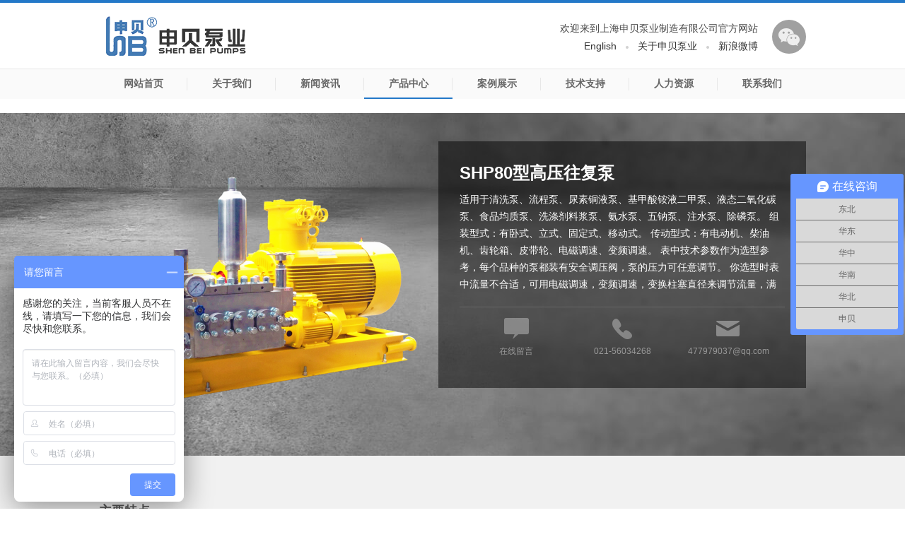

--- FILE ---
content_type: text/html; charset=utf-8
request_url: http://www.sbpump.com/products_view-59.html
body_size: 18493
content:

<!doctype html>
<meta name="viewport" content="width=device-width; initial-scale=1.0">

<html xmlns="http://www.w3.org/1999/xhtml">
<head>

<title>SHP80型高压往复泵-SHP80型高压往复泵 - 高压泵 - 产品中心-上海申贝泵业制造有限公司 | 计量泵 | 高压泵 | 加药装置 | 螺杆泵</title>
<meta name="keywords" content="SHP80型高压往复泵" />
<meta name="description" content="SHP80型高压往复泵" />
<link rel="stylesheet" type="text/css" href="css/style.css" media="all" />
   <script src="js/jquery-1.9.1.min.js" type="text/javascript"></script>
    <script type="text/javascript">
        $(function () {
            $("#products").addClass("hover").siblings().removeClass("hover");
        });
    </script>
<!-- png透明 -->
<!--[if lte IE 6]>
<script src="js/DD_belatedPNG_0.0.8a.js" type="text/javascript"></script>
    <script type="text/javascript">
        DD_belatedPNG.fix('div, p, ul, li, dl, img, input, a, span');
    </script>
<![endif]-->
</head>
<body>
     
<!-- HEADER -->
<link href="css/jquery.mmenu.allr.css" rel="stylesheet" type="text/css">

<script src="js/jquery.mmenu.min.all.js" type="text/javascript"></script>
<script type="text/javascript">
	$(function() {
		$('nav#menu').mmenu();
	});
</script>

<!-- End -->

<div class="header">
	<div class="wrap">
		<!--<a href="javascript:hide_div()"  class="menu">网站导航</a>--><!-- 点击切换显示和隐藏移动端下 id="nav" 导航 -->
		<a href="#menu" class="menu">网站导航</a>
		<div class="logo"><a href="index.html"><img src="images/logo.png" /></a></div>
		<div class="headrt">
			<a href="#" class="t_weixin">微信</a>
			<div class="txt">
				<p>欢迎来到上海申贝泵业制造有限公司官方网站</p>
				<p><a href="en/index.html">English</a><s> </s><a href="about.html">关于申贝泵业</a><s> </s><a href="#" target="_blank">新浪微博</a></p>
			</div>
		</div>
	</div>
</div>

<div class="nav" id="nav">
	<div class="wrap">
		<ul class="clearfix">
			<li id="index"><a href="index.html" class="hover">网站首页</a></li>
			<li id="about"><a href="about.html">关于我们</a>
				<dl>
						
					<dd><a href="about_view-1.html">公司简介</a></dd>
                      
					<dd><a href="about_view-4.html">企业文化</a></dd>
                      
					<dd><a href="about_view-5.html">组织架构</a></dd>
                      
					<dd><a href="about_view-6.html">优势技术</a></dd>
                      
					<dd><a href="honor.html">荣誉资质</a></dd>
				</dl>
			</li>
			<li id="news" ><a href="news.html">新闻资讯</a>
				<dl>
				 
					<dd><a href="newslist-21.html">媒体报道</a></dd>
                     
					<dd><a href="newslist-1.html">公司动态</a></dd>
                     
					<dd><a href="newslist-2.html">行业资讯</a></dd>
                     
				</dl>
			</li>
			<li id="products" ><a href="productscategory.html">产品中心</a>
				<dl>
					 
					<dd><a href="products-4.html">计量泵</a></dd>
                     
					<dd><a href="products-36.html">单螺杆泵</a></dd>
                     
					<dd><a href="products-8.html">高压泵</a></dd>
                     
					<dd><a href="products-24.html">双螺杆泵</a></dd>
                     
					<dd><a href="products-25.html">加药装置</a></dd>
                     
					<dd><a href="products-37.html">三螺杆泵</a></dd>
                     
					<dd><a href="products-30.html">化工泵</a></dd>
                     
					<dd><a href="products-28.html">隔膜泵</a></dd>
                     
					<dd><a href="products-27.html">磁力泵</a></dd>
                     
					<dd><a href="products-29.html">管道泵</a></dd>
                     
					<dd><a href="products-32.html">自吸泵</a></dd>
                     
					<dd><a href="products-33.html">潜水排污泵</a></dd>
                     
					<dd><a href="products-34.html">油泵</a></dd>
                     
				</dl>
			</li>
            <li id="service" ><a href="service.html">案例展示</a>
			
			</li>

			<li id="support" ><a href="support.html">技术支持</a>
				
			</li>
			
			<li id="human_resources"><a href="human_resources.html">人力资源</a>
				<dl>
					<dd><a href="jobrenc.html">人才理念</a></dd>
					<dd><a href="jobs.html">人才招聘</a></dd>
				</dl>
			</li>
			<li id="contact"><a href="contactus.html">联系我们</a>
				<dl>
					<dd><a href="contact.html">联系方式</a></dd>
					<dd><a href="message.html">在线留言</a></dd>
					<dd><a href="links.html">友情链接</a></dd>
				</dl>
			</li>
		</ul>
	</div>
</div>
<!-- HEADER END--> 

<script type="text/javascript">
    var obj_div = document.getElementById("nav");
    function show_div() {

        obj_div.style.display = (obj_div.style.display == 'none') ? 'block' : 'none';
    }
    function hide_div() {

        obj_div.style.display = (obj_div.style.display == 'block') ? 'none' : 'block';
    }
//    $(window).resize(function (e) {
//        obj_div.style.display = 'block';
//    });
</script> 




<div class="content">
	<div class="pro_header">
		<div class="wrap">
			<div class="pic"><img src="uploadfile/product/201605/201651610543345.png" /></div>
			<div class="txt">
				<h3>SHP80型高压往复泵</h3>
				<div class="bd">
					适用于清洗泵、流程泵、尿素铜液泵、基甲酸铵液二甲泵、液态二氧化碳泵、食品均质泵、洗涤剂料浆泵、氨水泵、五钠泵、注水泵、除磷泵。 组装型式：有卧式、立式、固定式、移动式。 传动型式：有电动机、柴油机、齿轮箱、皮带轮、电磁调速、变频调速。 表中技术参数作为选型参考，每个品种的泵都装有安全调压阀，泵的压力可任意调节。 你选型时表中流量不合适，可用电磁调速，变频调速，变换柱塞直径来调节流量，满足选型需要。 泵体材料有合金钢、马氏体、奥氏体不锈钢、316、316L双相钢。
				</div>
				<div class="down">
					
				</div>
				<div class="contacts">
					<a href="message.html">
						<i class="ico ico1"></i>
						<span>在线留言</span>
					</a>
					<a href="javascript:void(0)">
						<i class="ico ico2"></i>
						<span>021-56034268</span>
					</a>
					<a href="mailto:477979037@qq.com">
						<i class="ico ico3"></i>
						<span>477979037@qq.com</span>
					</a>
				</div>
			</div>
		</div>
	</div>
    
	<div class="article pro_article">
		<div class="wrap">
		<p style="margin-top: 10px;"><span style="color: rgb(89, 89, 89); font-size: 18px;"><strong><span style="color: rgb(89, 89, 89); font-family: 微软雅黑, &#39;Microsoft YaHei&#39;;">主要特点</span></strong></span><span style="color: rgb(127, 127, 127); font-family: 微软雅黑, &#39;Microsoft YaHei&#39;;"><br/></span></p><p style="margin-top: 10px;"><span style="color: rgb(127, 127, 127); font-family: 微软雅黑, &#39;Microsoft YaHei&#39;;"><span style="color: rgb(84, 141, 212); font-family: 微软雅黑, &#39;Microsoft YaHei&#39;;">◆</span><span style="color: rgb(127, 127, 127); font-family: 微软雅黑, &#39;Microsoft YaHei&#39;;">&nbsp;</span>适用于清洗泵、流程泵、尿素铜液泵、基甲酸铵液二甲泵、液态二氧化碳泵、食品均质泵、洗涤剂料浆泵、氨水泵、五钠泵、注水泵、除磷泵。</span></p><p style="margin-top: 10px;"><span style="color: rgb(127, 127, 127); font-family: 微软雅黑, &#39;Microsoft YaHei&#39;;"><span style="color: rgb(84, 141, 212); font-family: 微软雅黑, &#39;Microsoft YaHei&#39;;">◆</span><span style="color: rgb(127, 127, 127); font-family: 微软雅黑, &#39;Microsoft YaHei&#39;;">&nbsp;</span>组装型式：有卧式、立式、固定式、移动式。</span></p><p style="margin-top: 10px;"><span style="color: rgb(127, 127, 127); font-family: 微软雅黑, &#39;Microsoft YaHei&#39;;"><span style="color: rgb(84, 141, 212); font-family: 微软雅黑, &#39;Microsoft YaHei&#39;;">◆</span><span style="color: rgb(127, 127, 127); font-family: 微软雅黑, &#39;Microsoft YaHei&#39;;">&nbsp;</span>传动型式：有电动机、柴油机、齿轮箱、皮带轮、电磁调速、变频调速。</span></p><p style="margin-top: 10px;"><span style="color: rgb(127, 127, 127); font-family: 微软雅黑, &#39;Microsoft YaHei&#39;;"><span style="color: rgb(84, 141, 212); font-family: 微软雅黑, &#39;Microsoft YaHei&#39;;">◆</span><span style="color: rgb(127, 127, 127); font-family: 微软雅黑, &#39;Microsoft YaHei&#39;;">&nbsp;</span>表中技术参数作为选型参考，每个品种的泵都装有安全调压阀，泵的压力可任意调节。</span></p><p style="margin-top: 10px;"><span style="color: rgb(127, 127, 127); font-family: 微软雅黑, &#39;Microsoft YaHei&#39;;"><span style="color: rgb(84, 141, 212); font-family: 微软雅黑, &#39;Microsoft YaHei&#39;;">◆</span><span style="color: rgb(127, 127, 127); font-family: 微软雅黑, &#39;Microsoft YaHei&#39;;">&nbsp;</span>你选型时表中流量不合适，可用电磁调速，变频调速，变换柱塞直径来调节流量，满足选型需要。</span></p><p style="margin-top: 10px;"><span style="color: rgb(127, 127, 127); font-family: 微软雅黑, &#39;Microsoft YaHei&#39;;"><span style="color: rgb(84, 141, 212); font-family: 微软雅黑, &#39;Microsoft YaHei&#39;;">◆</span><span style="color: rgb(127, 127, 127); font-family: 微软雅黑, &#39;Microsoft YaHei&#39;;">&nbsp;</span>泵体材料有合金钢、马氏体、奥氏体不锈钢、316、316L双相钢。</span></p>
		</div>
	</div>
    
	<div class="article pro_article">
		<div class="wrap">
			<p><span style="color: rgb(89, 89, 89); font-family: 微软雅黑, &#39;Microsoft YaHei&#39;; font-size: 18px;"><strong>参数表</strong></span></p><p style="margin-top: 10px;"><img src="/uploadfile/shenbei/image/20160516/6359899246730650848202521.gif"/></p>
		</div>
	</div>
     
</div>

  

<div class="bottomMenu">
	<div class="wrap">
		<dl>
			<dt><a href="about.html">关于我们</a></dt>
            	
					<dd><a href="about_view-1.html">公司简介</a></dd>
                      
					<dd><a href="about_view-4.html">企业文化</a></dd>
                      
					<dd><a href="about_view-5.html">组织架构</a></dd>
                      
					<dd><a href="about_view-6.html">优势技术</a></dd>
                      
					<dd><a href="honor.html">荣誉资质</a></dd>
		</dl>
		<dl>
			<dt><a href="news.html">新闻资讯</a></dt>
			 
					<dd><a href="newslist-21.html">媒体报道</a></dd>
                     
					<dd><a href="newslist-1.html">公司动态</a></dd>
                     
					<dd><a href="newslist-2.html">行业资讯</a></dd>
                     
		</dl>
		<dl>
			<dt><a href="products.html">产品中心</a></dt>
				 
					<dd><a href="products-4.html">计量泵</a></dd>
                     
					<dd><a href="products-36.html">单螺杆泵</a></dd>
                     
					<dd><a href="products-8.html">高压泵</a></dd>
                     
					<dd><a href="products-24.html">双螺杆泵</a></dd>
                     
					<dd><a href="products-25.html">加药装置</a></dd>
                     
					<dd><a href="products-37.html">三螺杆泵</a></dd>
                     
					<dd><a href="products-30.html">化工泵</a></dd>
                     
					<dd><a href="products-28.html">隔膜泵</a></dd>
                     
					<dd><a href="products-27.html">磁力泵</a></dd>
                     
					<dd><a href="products-29.html">管道泵</a></dd>
                     
					<dd><a href="products-32.html">自吸泵</a></dd>
                     
					<dd><a href="products-33.html">潜水排污泵</a></dd>
                     
					<dd><a href="products-34.html">油泵</a></dd>
                     
		</dl>
        <dl>
			<dt><a href="service.html">案例展示</a></dt>
				
					<dd><a href="service_view-2.html">油田项目</a></dd>
                      
					<dd><a href="service_view-3.html">中央空调水处理项目</a></dd>
                      
					<dd><a href="service_view-16.html">案例03</a></dd>
                      
					<dd><a href="service_view-17.html">海洋</a></dd>
                      
					<dd><a href="service_view-18.html">中科院项目</a></dd>
                      
					<dd><a href="service_view-19.html">提取项目</a></dd>
                      
					<dd><a href="service_view-20.html">油田联合站</a></dd>
                      
		</dl>
		<dl>
			<dt><a href="support.html">技术支持</a></dt>
			
					<dd><a href="support_view-15.html">品质服务</a></dd>
                      
					<dd><a href="support_view-9.html">技术支持—泵的选型</a></dd>
                      
		</dl>
		
		<dl>
			<dt><a href="human_resources.html">人力资源</a></dt>
			<dd><a href="jobrenc.html">人才理念</a></dd>
			<dd><a href="jobs.html">人才招聘</a></dd>
		</dl>
		<dl>
			<dt><a href="contactus.html">联系我们</a></dt>
			<dd><a href="contact.html">联系方式</a></dd>
			<dd><a href="message.html">在线留言</a></dd>
			<dd><a href="links.html">友情链接</a></dd>
		</dl>
		<div class="bd">
			<p style="font-size:1.5em; color:#ffffff; margin-bottom:5px; text-align:center;">86+21-56034268</p>
			<p align="center">周一至周日 8:00-18:00</p>
			<p align="center"><a href="message.html" class="butn butn-blue butn-l">在线咨询</a></p>
		</div>
	</div>
</div>
<div class="footer">
	<div class="wrap">
		<a href="index.html" class="flogo"><img src="images/logo_w.png" /></a>
		<div class="hd">
			<a href="#" class="weibo">官网微博</a>
			<a href="#" class="weixin">官网微信</a>
		</div>
		<div class="fmenu">
			<a href="about.html">关于我们</a>&nbsp;|&nbsp;<a href="message.html">在线咨询</a>&nbsp;|&nbsp;<a href="contact.html">联系方式</a>&nbsp;|&nbsp;<a href="links.html">友情链接</a>
			<div class="copyright"><p>CopyRight © 2012-2013 上海申贝泵业制造有限公司<a href="https://beian.miit.gov.cn" target="_blank">&nbsp;沪ICP备09016194号</a></p></div>
		</div>
	</div>
</div>

<!--侧边菜单-->
<nav id="menu">
	<ul>
		<li><a href="index.html">网站首页</a></li>
		<li><a href="about.html">关于我们</a>
			<ul>
            
					<li><a href="about_view-1.html">公司简介</a><li>
                      
					<li><a href="about_view-4.html">企业文化</a><li>
                      
					<li><a href="about_view-5.html">组织架构</a><li>
                      
					<li><a href="about_view-6.html">优势技术</a><li>
                      
					<li><a href="honor.html">荣誉资质</a><li>

			</ul>
		</li>
		<li><a href="news.html">新闻资讯</a>
			<ul>
             
					<li><a href="newslist-21.html">媒体报道</a></li>
                     
					<li><a href="newslist-1.html">公司动态</a></li>
                     
					<li><a href="newslist-2.html">行业资讯</a></li>
                     
			
			</ul>
		</li>
		<li><a href="products.html">产品中心</a>
			<ul>
             
					<li><a href="products-4.html">计量泵</a></li>
                     
					<li><a href="products-36.html">单螺杆泵</a></li>
                     
					<li><a href="products-8.html">高压泵</a></li>
                     
					<li><a href="products-24.html">双螺杆泵</a></li>
                     
					<li><a href="products-25.html">加药装置</a></li>
                     
					<li><a href="products-37.html">三螺杆泵</a></li>
                     
					<li><a href="products-30.html">化工泵</a></li>
                     
					<li><a href="products-28.html">隔膜泵</a></li>
                     
					<li><a href="products-27.html">磁力泵</a></li>
                     
					<li><a href="products-29.html">管道泵</a></li>
                     
					<li><a href="products-32.html">自吸泵</a></li>
                     
					<li><a href="products-33.html">潜水排污泵</a></li>
                     
					<li><a href="products-34.html">油泵</a></li>
                     
			
			</ul>
		</li>
        <li><a href="service.html">案例展示</a>
			<ul>
            
					<li><a href="service_view-2.html">油田项目</a></li>
                      
					<li><a href="service_view-3.html">中央空调水处理项目</a></li>
                      
					<li><a href="service_view-16.html">案例03</a></li>
                      
					<li><a href="service_view-17.html">海洋</a></li>
                      
					<li><a href="service_view-18.html">中科院项目</a></li>
                      
					<li><a href="service_view-19.html">提取项目</a></li>
                      
					<li><a href="service_view-20.html">油田联合站</a></li>
                      
				
			</ul>
		</li>
		<li><a href="support.html">技术支持</a>
			<ul>
            
					<li><a href="support_view-15.html">品质服务</a></li>
                      
					<li><a href="support_view-9.html">技术支持—泵的选型</a></li>
                      
			
			</ul>
		</li>
		
		<li><a href="human_resources.html">人力资源</a>
			<ul>
				<li><a href="jobrenc.html">人才理念</a></li>
				<li><a href="jobs.html">人才招聘</a></li>
			</ul>
		</li>
		<li><a href="contactus.html">联系我们</a>
			<ul>
				<li><a href="contact.html">联系方式</a></li>
				<li><a href="message.html">在线留言</a></li>
				<li><a href="links.html">友情链接</a></li>
			</ul>
		</li>
	</ul>
</nav>

<script>
    var _hmt = _hmt || [];
    (function () {
        var hm = document.createElement("script");
        hm.src = "https://hm.baidu.com/hm.js?e1aa1384e4c8d18ff1abf971e42e2779";
        var s = document.getElementsByTagName("script")[0];
        s.parentNode.insertBefore(hm, s);
    })();
</script>

<!-- WPA Button Begin -->
<script charset="utf-8" type="text/javascript" src="http://wpa.b.qq.com/cgi/wpa.php?key=XzgwMDA4NzY4OF80NDk3MTJfODAwMDg3Njg4Xw"></script>
<!-- WPA Button End -->

</body>
</html>


--- FILE ---
content_type: text/css
request_url: http://www.sbpump.com/css/style.css
body_size: 25244
content:
@import url("reset.css");
/* butn */
.butn{ display:inline-block; padding:5px 20px; border:1px #ddd solid; background:#efefef; text-align:center; vertical-align:middle; line-height:1.5 !important;}
.butn:hover{ background:#ddd; color:#666;}
.butn-green{ background:#73b52d; color:#fff; border:1px #73b52d solid;}
.butn-green:hover{ background:#4e9800; color:#fff;border:1px #4e9800 solid;}
.butn-orange{ background:#fbc04f; color:#fff; border:1px #fbc04f solid;}
.butn-orange:hover{ background:#ffa800; color:#fff;border:1px #ffa800 solid;}
.butn-blue{ background:#2378c8; color:#fff; border:1px #2378c8 solid;}
.butn-blue:hover{ background:#00b7ee; color:#fff;border:1px #00b7ee solid;}
.butn-l{ padding:5px 40px;font-size:14px;}
.butn-b{ padding:10px 35px; font-size:16px;}
.butn-s{ padding:2px 20px;font-size:12px;}
.butn-min{ padding:2px 10px;font-size:12px;}
.butn-r3{ border-radius:3px;}
.butn-r5{ border-radius:5px;}
.butn-r10{ border-radius:10px;}


.butn-follow{ background:#fff url(../images/icon/icon-ay.png) no-repeat 10px center; padding-left:28px; }
.butn-follow:hover{ background:#fff url(../images/icon/icon-ay.png) no-repeat 10px center; color:#fa7d3c;}
.butn-followed{ background:#fff url(../images/icon/icon-y.png) no-repeat 10px center; padding-left:28px;}
.butn-followed:hover{ background:#f5f5f5 url(../images/icon/icon-y.png) no-repeat 10px center; color:#333;}

.wrap, .footer, .nav,#banner{ clear:both; margin:0 auto;}
.wrap{ max-width:1000px; position:relative; margin:0 auto;}
#demo2{ display:none;}
@media (max-width:767px) {
#demo1{ display:none;}
#demo2{ display:block;}
.wrap{ padding:0 10px;}
.nav .wrap{ padding:0;}
}

#banner{ margin-bottom:10px;}
.banner{ position:relative;}
.banner .pic{}
.banner .pic img{ width:100%;}
.banner .txt{ background:#000; color:#fff; position:absolute; top:120px; padding:20px; opacity: 0.7;filter: alpha(opacity=70); display:none;/*--zst--*/}
.banner .txt h1{ font-size:2.8em;}
.banner .txt h5{ font-size:1.2em;}
@media (max-width:999px) {
/*.banner .txt{ top: auto; bottom:-2em; width:100%; text-align:center; padding: 0;}
.banner .txt h1{ font-size:1.2em; line-height:2em;}
.banner .txt h5{ display:none;}
.banner .pic{}
.banner .txt{ display:none;}*/
}
@media (max-width:767px) {
.banner .wrap{ padding:0;}
}
.bottomMenu{ background:#393939; color:#aaa; font-size:0.875em; padding:15px 0; border-top:2px #1b65b3 solid;}
.bottomMenu dl{ float:left; width:80px; border-right:1px #494949 solid; padding:0 10px; line-height:24px; text-align:center;}
.bottomMenu dl dt,.bottomMenu dl dt a{ color:#fff; font-weight:bold; margin-bottom:10px;}
.bottomMenu dl dt a:hover,.bottomMenu dl dd a:hover{ color:#2378c8;}
.bottomMenu dl dd,.bottomMenu dl dd a{ color:#999;}

.bottomMenu .bd{ display:inline-block; width:280px;}
.bottomMenu .bd p{ margin-bottom:10px;}

.footer{ background:#393939; color:#aaa; font-size:0.875em; padding:15px 0; border-top:1px #494949 solid;}
.footer a{ color:#fff;}
.footer a:hover{ color:#2378c8;}
.footer .flogo{ float:left; border-right:1px #494949 solid; padding:0 20px 0 10px; margin-right:20px;}
.footer .fmenu{ float:left; padding-right:20px; margin-right:20px;}
.footer .hd{float:right; }
.footer a.weibo{ background:url(../images/icon/f_weibo.png) no-repeat center; border:1px #fff solid; display:inline-block; border-radius:50%; width: 40px; height:40px; text-indent:-9999px; margin-right:10px;}
.footer a.weibo:hover{ background:#f93 url(../images/icon/f_weibo.png) no-repeat center; border:1px #f93 solid;}
.footer a.weixin{ background:url(../images/icon/f_weixin.png) no-repeat center; border:1px #fff solid; display:inline-block; border-radius:50%; width: 40px; height:40px; text-indent:-9999px;}
.footer a.weixin:hover{ background:#2bad13 url(../images/icon/f_weixin.png) no-repeat center; border:1px #2bad13 solid;}
@media (max-width:767px) {
.bottomMenu{ display:none;}
.footer{ border-top:2px #1b65b3 solid;}
.footer .flogo{ display:none;}
.footer .fmenu{ float:none; padding:0; margin:0; text-align:center;}
.footer .hd{float:none; text-align:center; margin-bottom:10px; }
}


.header{ border-top:4px #2378c8 solid; padding:18px 0;}
.logo{ float:left; padding-left:10px;}
.headrt{ float:right; min-width:360px; font-size:0.875em; padding-top:6px;}
.headrt .txt{ float:right; text-align:right; line-height:24px;}
.headrt .txt s{ display:inline-block; background:url(../images/dot_g.png) no-repeat center; width:30px; height:5px; vertical-align:middle;}
.headrt .t_weixin{ float:right; background:#a0a0a0 url(../images/icon/t_weixin.png) no-repeat center; display:inline-block; border-radius:50%; width: 48px; height:48px; text-indent:-9999px; margin-left:20px;}
.headrt .t_weixin:hover{ background:#2378c8 url(../images/icon/t_weixin.png) no-repeat center;}

.nav{ background:#fafafa; border-top:1px #e7e7e7 solid;}
.nav li{ float:left; width:12.5%; background:url(../images/navline.png) no-repeat right center; text-align:center; position:relative;}
.nav li:last-child { background:none;}
.nav li>a{ display:block; line-height:40px; font-size:0.875em; font-weight:bold; color:#666; border-bottom:2px #fafafa solid;}
.nav li>a:hover{color:#2378c8;}
.nav li.hover>a{ border-bottom:2px #2378c8 solid;}
.menu { display:none}
.nav li dl{ display:none;}
.nav li:hover dl{ display: block; position:absolute; top:42px; z-index:999; width:125px; text-align:center; opacity: 0.9;filter: alpha(opacity=90); background:#fafafa; }
.nav li:hover dl dd a{ display:block; line-height:30px; font-size:12px;}
.nav li:hover dl dd a:hover{ background:#2378c8; color:#fff;}
.nav li#products:hover dl{ width:250px;}
.nav li#products:hover dl dd a{ float:left; width:115px; text-align:left; padding-left:10px}

@media (max-width:767px) {
.headrt { display:none;}
.nav{ display:none;}
.nav li{ float:none; background:none; width:auto; text-align:left; border-bottom:1px #e7e7e7 solid;}
.nav li.hover>a{ border-bottom:none;}
.nav li dl{ display: block;}
.nav li:hover dl{ display: block; position: inherit; top: auto; width: auto; text-align: left; opacity: 1.0;filter: alpha(opacity=100);}
.nav li dl dd { border-top:1px #eee dashed;}
.nav li dl dd a{ display:block; background:#fafafa; line-height:30px;}
.nav a{ padding:0 20px;}
.nav li>a{ border-bottom: none;}
.nav li>a:hover{ background:#2378c8; color:#fff;}

.menu { float:right; background:#eee url(../images/icon/menu.png) no-repeat center; display: inline-block; width:50px; height:50px; text-indent:-9999px; margin:5px 5px 0 0;}
.menu:hover {background:#ddd url(../images/icon/menu.png) no-repeat center;}
}


.index_products_title{ position:relative; background:url(../images/line02.png) repeat-x center; margin-bottom:20px;}
.index_products_title .control a{ display:inline-block; width:60px; height:60px;background-color:#fff; background-repeat:no-repeat; background-position:center; position:absolute;text-indent:-9999px;}
.index_products_title .control a:hover{ background-color:#efefef;}
.index_products_title .control_lt{ background-image:url(../images/jt_lt.png); right:60px;}
.index_products_title .control_rt{ background-image:url(../images/jr_rt.png); right:0; }
.index_products_title h2{ background:#fff; display:inline-block; padding:0 10px; font-weight:normal;}
.index_products_title h2 em{ font-size:16px; font-style:normal; display:block; line-height:24px;}
.index_products_title h2 strong{ font-style:28px; font-weight:normal; display:block; line-height:36px;}
@media (max-width:767px) {
.index_products_title h2 em{ font-size:12px; }
.index_products_title h2 strong{ font-style:18px;}
}

.index_products_title .control{ display:none;}

.index_products{ margin-bottom:20px;}
.index_products a{ float:left; display:inline-block; width:23.8%; margin:0 0.6%; background:#e5e5e5;}
.index_products a:hover{ background:#e7e7e7;}
.index_products a .mp{ display:block; padding:1px;}
.index_products a .mp img{ width:100%;}
.index_products a .mc{
	background:url(../images/line01.png) no-repeat 10px 38px;
	font-size:1em;
	line-height:32px;
	padding:10px;
	display:block;
	word-break:keep-all;
	white-space:nowrap;
	overflow:hidden;
	text-overflow:ellipsis;
}
@media (max-width:767px) {
.index_products a{ float:left; display:inline-block; width:48.8%; margin:0.6%; background:#f2f2f2;}
}

.index_about{ background:#e5e5e5; position: relative;}
.index_about h2{ font-size:2.8em; font-weight:500; color:#2378c8; border-bottom:1px #cdcdcd solid; padding:30px 0; margin-bottom:30px; line-height:60px;}
.index_about .txt{ padding-right:35%;}
.index_about .bd{ font-size:0.875em; height:180px; overflow:hidden;}
.index_about .pic{ position:absolute; right:0; top:40px; width:33%;}
.index_about .pic img{ max-width:100%;}
.index_about_foot{ background:#2378c8;}
.index_about_foot .wrap{ padding:20px 0; min-height:50px;}
.index_about_foot a{ display:inline-block; padding:5px 35px; background:#fff; text-align:center;}
.index_about_foot a:hover{ background:#fff;}
.index_about_foot a strong,.index_about_foot a em{ display:block;}
.index_about_foot a strong{ line-height:20px; /*color:#2378c8;*/ font-weight:bold; font-size:1.2em;}
.index_about_foot a em{ font-style:normal; font-weight:normal; font-size:0.75em; line-height:20px;}
@media (max-width:767px) {
.index_about h2{ line-height:2; text-align:center; padding:10px 0;}
.index_about .txt{ padding:0;}
.index_about .bd{ height: auto; overflow:hidden;}
.index_about .pic{ position: inherit; right:0; top: auto; width: auto; margin:20px auto; text-align:center;}
.index_about_foot .wrap{ text-align:center; padding:20px 0;}
.index_about_foot a{ padding:5px 20px;}
}

.advantage{}
.advantage h2{ border-bottom:1px #e7e7e7 solid; line-height:2; text-align:center; margin-bottom:20px;}
.advantage .txt{ text-align: center; font-size:0.875em; margin-bottom:40px;}
.advantage .yslist { margin-bottom:20px;}
.advantage .yslist li{ float:left; display:inline-block; width:23.8%; margin:0.6%;background:#f2f2f2; text-align:center; cursor:pointer;}
.advantage .yslist a{ display:block; margin:1px; padding:15px; background:#fff;}
.advantage .yslist a span{ display:block; line-height:1.6;}
.advantage .yslist a span.mp{ margin-bottom:20px;}
.advantage .yslist a span.mt{ font-size:1.5em;}
.advantage .yslist a span.mc{ font-size:0.875em;}
@media (max-width:767px) {
.advantage .yslist li{ width:48.8%;}
}
@media (max-width:499px) {
.advantage .yslist li{ width:98.8%;}
}

.subtitle { line-height:40px;border-bottom:1px #e7e7e7 solid;}
.subtitle strong{ font-size:24px; color:#2378c8; font-weight: bold; margin-right:5px;}
.subtitle em{ font-size:14px; font-style:normal; text-decoration:none; color:#2378c8; margin-right:6px;}
.location{ float:right; font-size:12px; font-weight:normal; height:40px; line-height:40px; background:url(../images/icon/home.png) no-repeat 0 14px; padding-left:20px;}
.location a{ background: url(../images/arr.png) no-repeat right center; color:#666; padding-right:15px; margin-right:10px;}
.location a:hover{ color:#1778d6;}
.location .act{ color:#000;}
.content{ padding:20px 0;}
.article {line-height:2;}
.article img{ max-width:100%; }
.article .box h3 strong{ color:#2378c8; font-weight:normal;}
.article .box .bd { padding:10px;}
.article p { margin-bottom: 15px; line-height:2;}
.article ul li { list-style:disc; margin-left:25px;}
.article ol li { list-style:decimal; margin-left:25px;}

.article_title{color:#333; line-height:30px; font-weight: 600; margin:20px auto; text-align:center;}
.subtime{ color:#8c8c8c; font-size:12px; height:20px; line-height:20px; padding:0 0 10px; margin:0 10px; border-bottom:1px #e7e7e7 solid; position:relative; margin-bottom:20px;}
.subtime em{ font-size:12px; color:#999;}
.share{ line-height:1; position: absolute; right:0; top:-3px;}
.back{ text-align: right; font-size:12px; line-height:30px; clear:both; margin-top:30px;}
@media (max-width:767px) {
.location{ float:none;}
.article_title{ font-size:1.5em;}
.subtime{ text-align:center;}
.share{ display:none;}
}

.newsbox{ padding:20px 0; border-bottom:1px #e7e7e7 solid; position:relative;}
.newsbox a,.newsbox a span{display:block;}
.newsbox .pic{ width:240px; height:130px; overflow:hidden; position:absolute; top:20px; left:0;}
.newsbox .pic img{ width:240px; height:130px;}
.newsbox .txt{ padding-left:260px; height:130px;}
.newsbox .txt h4{
	font-size:18px;
	font-weight:normal;
	line-height:30px;
	margin-bottom:6px;
	display:block;
	word-break:keep-all;
	white-space:nowrap;
	overflow:hidden;
	text-overflow:ellipsis;
}
.newsbox .txt h5{
	font-size:14px;
	font-weight:normal;
	line-height:24px;
	height:96px;
	overflow:hidden;
	color:#777;
}
@media (max-width:539px) {
.newsbox .pic{ width: auto; height: auto; position: inherit; top: auto; left: auto; margin:0 auto 10px; text-align:center;}
.newsbox .pic img{ width:100%;height:auto;}
.newsbox .txt{ padding:0; height: auto; overflow: auto;}
}

.hlist{}
.hlist li { float:left; width:23%; text-align:center; margin:1%;}
.hlist li a{ display:block; border:1px #e7e7e7 solid; padding:10px 0;}
.hlist li a:hover{ border:1px #037edb solid; }
.hlist li span{ display:block;}
.hlist li .mp{ padding:0 10px;}
.hlist li .mp img{ width:100%;}
.hlist li .mc{
	display:block;
	padding:0 5px;
	word-break:keep-all;
	white-space:nowrap;
	overflow:hidden;
	text-overflow:ellipsis;
}
@media (max-width:767px) {
.hlist li { float:left; width:48%; text-align:center; margin:1%;}
}

.joblist{ border-bottom:1px #e7e7e7 dashed; }
.joblist span{ _float:left; display:inline-block; text-align:center; line-height:40px; height:40px; overflow:hidden;}
.joblist span.p1{ width:30%; text-align:left;
	word-break:keep-all;
	white-space:nowrap;
	overflow:hidden;
	text-overflow:ellipsis;
}

.joblist span.p2{ width:13%;}
.joblist span.p3{ width:10%;}
.joblist span.p4{ width:12%;}
.joblist span.p5{ width:15%;}
.joblist span.p6{ width:10%;}
.joblist span.p6 a{color: #2378c8; text-decoration:underline;}
.joblist span.p6 a:hover {color: #007cc2;}
@media (max-width:767px) {
.joblist{ background:url(../images/dot_g.png) no-repeat 3px center; padding-left:15px;}
.joblist_t{ display:none;}
.joblist span.p1{ display:block; width: auto; margin:auto;
	word-break:keep-all;
	white-space:nowrap;
	overflow:hidden;
	text-overflow:ellipsis;
}
.joblist span.p2, .joblist span.p3, .joblist span.p4, .joblist span.p5, .joblist span.p6{ display:none;}
}


.jobdetail{}
.jobdetail h4{ background:#f2f2f2; font-weight:normal; line-height:2.4; padding:0 10px; margin-bottom:10px;}
.dotted{ border-bottom:1px #ddd dotted;}
.jobdetail li { float:left; width:31%; padding-left:10px; line-height:40px;
	word-break:keep-all;
	white-space:nowrap;
	overflow:hidden;
	text-overflow:ellipsis;
}
.jobdetail label { display:inline-block; color:#999;}
.jobdetail .bd { padding:10px 0;}
.jobdetail .bd label{ float:left; width:80px; padding:0 20px 0 10px;}
.jobdetail .bc{ float:left; padding:0 0 0 10px;}
@media (max-width:767px) {
.jobdetail li { float:none; width: auto; line-height:30px;}
}

.jobdetail p{ padding:10px;}


.submitTab{ width:100%;}
.submitTab td,.submitTab th{ padding:10px; vertical-align:top;}
.submitTab th{ width:90px; text-align:right; font-weight:normal; line-height:32px;}
.submitTab input{ width:200px; border:1px #e7e7e7 solid; padding:5px;}
.submitTab textarea{ width:600px; border:1px #e7e7e7 solid; height:120px; line-height:24px; padding:5px;}

@media (max-width:767px) {
.submitTab th{ width:60px; text-align:right; font-weight:normal; line-height:32px;}
.submitTab td,.submitTab th{ padding:10px 5px;}
.submitTab input{ width:100%; padding:0;}
.submitTab textarea{ width:100%; padding:0;}
.mobile-hide{ display:none;}
}

.partners {  border-top:1px #e7e7e7 solid; border-left:1px #e7e7e7 solid;}
.partners li{ float:left; width:33.2%; border-bottom:1px #e7e7e7 solid; border-right:1px #e7e7e7 solid; text-align:center; height:60px; padding:25px 0;}
.partners li a{ display:block;}
.partners li img{ height:60px;}

@media (max-width:767px) {
.partners li{ float:none; width:auto;}
}
.probox{ padding:35px 0; position:relative;}
.content .probox:nth-child(2n)  { background:#f8f8f8;}
.probox h4{ line-height:40px; margin-bottom:20px;
	display:block;
	word-break:keep-all;
	white-space:nowrap;
	overflow:hidden;
	text-overflow:ellipsis;
}
.probox h5{ font-size:1em; line-height:30px; color:#2378c8; font-weight:normal;
	display:block;
	word-break:keep-all;
	white-space:nowrap;
	overflow:hidden;
	text-overflow:ellipsis;
}
.probox h4 strong{ font-size:1.25em; font-weight:normal; color:#333; display:inline-block;}
.probox h4 span{ float:right;}
.probox h4 span s{ background:url(../images/icon/product.png) no-repeat 0 0; display:inline-block; width:25px; height:25px; vertical-align:middle;}
.probox h4 span s.pro_ico1{ background-position:0 -50px;}
.probox h4 span s.pro_ico1a{ background-position:0 0;}
.probox h4 span s.pro_ico2{ background-position:-28px -50px;}
.probox h4 span s.pro_ico2a{ background-position:-28px 0;}
.probox h4 span s.pro_ico3{ background-position:-56px -50px;}
.probox h4 span s.pro_ico3a{ background-position:-56px 0;}
.probox h4 span s.pro_ico4{ background-position:-84px -50px;}
.probox h4 span s.pro_ico4a{ background-position:-84px 0;}
.probox h4 span s.pro_ico5{ background-position:-112px -50px;}
.probox h4 span s.pro_ico5a{ background-position:-112px 0;}
.probox h4 span s.pro_ico6{ background-position:-140px -50px;}
.probox h4 span s.pro_ico6a{ background-position:-140px 0;}
.probox h4 span s.pro_ico7{ background-position:-168px -50px;}
.probox h4 span s.pro_ico7a{ background-position:-168px 0;}
.probox h4 span s.pro_ico8{ background-position:-196px -50px;}
.probox h4 span s.pro_ico8a{ background-position:-196px 0;}
.probox h4 span s.pro_ico9{ background-position:-224px -50px;}
.probox h4 span s.pro_ico9a{ background-position:-224px 0;}
.probox h4 span s.pro_ico10{ background-position:-252px -50px;}
.probox h4 span s.pro_ico10a{ background-position:-252px 0;}
.probox h4 span s.pro_ico11{ background-position:-280px -50px;}
.probox h4 span s.pro_ico11a{ background-position:-280px 0;}
.probox h4 span s.pro_ico12{ background-position:-308px -50px;}
.probox h4 span s.pro_ico12a{ background-position:-308px 0;}

.probox .pic{ position:absolute; width:200px; height:200px; left:0;}
.probox .pic img{ width:100%;}
.probox .txt{ margin-left:220px;}
.probox .txt .bc{ float:left; font-size:0.875em; width:48%; margin:0 1%; color:#666;}
.probox .txt .bd{ line-height:24px; height:96px; overflow:hidden;}
.probox .txt .bc li{ line-height:23px; border-bottom:1px #e7e7e7 solid;
	display:block;
	word-break:keep-all;
	white-space:nowrap;
	overflow:hidden;
	text-overflow:ellipsis;
}
@media (max-width:767px) {
.probox{ padding:25px 0;}
.probox h4 strong{ display:block; font-size:1.5em;}
.probox h4 span{ float: none;}
.probox .pic{ position: inherit; width:auto; height:auto; left: auto; margin-bottom:10px;}
.probox .txt{ margin: auto;}
.probox .txt .bc{ float: none; width: auto; margin:10px auto;}
.probox .txt .bd{ line-height:24px; height: auto;}
}

.pro_header{ background:url(../images/pro_bg.png) no-repeat center top; height:445px; padding:20px 0;}
.pro_header .pic{ position:absolute; left:0; width:450px; height:450px;}
.pro_header .pic img{ width:100%;}
.pro_header .txt{ margin-left:480px; margin-top:20px; display:block; background:url(../images/pro_bgt.png) repeat; color:#fff; padding:30px; overflow:hidden; line-height:24px;}
.pro_header .txt .bd{ font-size:14px; line-height:24px; overflow:hidden; /*height:216px; margin-bottom:20px;*/height:144px; margin-bottom:20px;}
.pro_header .txt .bd p{line-height:24px;}
.pro_header .txt h3{ font-size:1.5em; color:#fff; line-height:30px; margin-bottom:10px;}
.pro_header .down{ margin-bottom:8px;}
.pro_header .down h4{font-size:1em; line-height:30px; color:#2378c8;}
.pro_header .down li{ font-size:0.875em;}
.pro_header a{ color:#999;}
.pro_header a:hover{ color:#fff;}
.pro_header .contacts{ border-top:1px #666 solid; text-align:center; font-size:12px;}
.pro_header .contacts a{ display:inline-block; width:30%; margin:10px 1%; vertical-align:top;}
.pro_header .contacts .ico{ background:url(../images/icon/contact-ico.png) no-repeat center 0; display:block; width:40px; height:40px; margin:0 auto;}
.pro_header .contacts a .ico1{ background-position: center 0;}
.pro_header .contacts a:hover .ico1{ background-position: center -40px;}
.pro_header .contacts a .ico2{ background-position: center -80px;}
.pro_header .contacts a:hover .ico2{ background-position: center -120px;}
.pro_header .contacts a .ico3{ background-position: center -160px;}
.pro_header .contacts a:hover .ico3{ background-position: center -200px;}

@media (max-width:767px) {
.pro_header{ background:none; height:auto;}
.pro_header .pic{ position: inherit; left: auto; width: auto; height: auto; margin-bottom:10px;}
.pro_header .txt{ margin: auto; display:block; background:#555; color:#fff; padding:10px; line-height:24px;}
.pro_header .txt .bd{height: auto; overflow:hidden; margin-bottom:6px;}
.pro_header .contacts a{ display:block; height:auto; width:auto; text-align:left; line-height:20px; font-size:14px; background:url(../images/ar22.png) no-repeat 0 center; padding-left:15px;}
.pro_header .contacts .ico{ display:none;}
}


.paper{ clear:both; text-align:center; padding:6px; margin-top:20px;}
.paper a{ display:inline-block; height:26px; line-height:26px; padding:0 12px; margin:0 2px; background:#fff; border:1px #e7e7e7 solid;}
.paper a:hover,.paper a.act{ color:#fff; font-weight: normal; background:#2378c8;}
.paper a.prev,
.paper a.next{ width:2px !important; text-indent:-9999px;}
.paper a.prev{ background:url(../images/ar1.png) no-repeat center;}
.paper a.next{ background:url(../images/ar2.png) no-repeat center;}
.paper a.prev:hover{ background:#2378c8 url(../images/ar12.png) no-repeat center; border:1px #2378c8 solid;}
.paper a.next:hover{ background:#2378c8 url(../images/ar22.png) no-repeat center; border:1px #2378c8 solid;}

.content .pro_article{ padding:50px 0;}
.content .pro_article:nth-child(2n)  { background:#f1f1f1;}
@media (max-width:767px) {
.content .pro_article{ padding:25px 0;}
}





/*.Cont{max-width:100%; overflow:hidden;}
.ScrCont{width:10000000px;}
#List1,#List2{float:left; margin:0; padding:0;}
*/
.BreakingNewsController{width:100%; position:relative;background:#eee; height:52px; position:relative; overflow:hidden; margin-bottom:20px;}
.BreakingNewsController h3{ background:url(../images/notice_title.png) no-repeat; display:inline-block; width:80px; padding-right:20px; line-height:52px; text-align:center; position:absolute; left:0;}
.BreakingNewsController .bd{ padding:0 60px 0 120px;}
.BreakingNewsController .bd a{
	font-size:1em;
	line-height:52px;
	display:block;
	word-break:keep-all;
	white-space:nowrap;
	overflow:hidden;
	text-overflow:ellipsis;
}


.BreakingNewsController .bn-title{ float:left; width:115px; height:52px;}
.BreakingNewsController ul{  position:absolute; left:140px;}
.BreakingNewsController ul li{ padding:14px 0px; }
.BreakingNewsController .bn-arrows-left{ display:inline-block; width:60px; height:26px; background-color:#eee; background-repeat:no-repeat; background-position:center; position:absolute; right:0; text-indent:-9999px;background-image:url(../images/aoorw_up.png); top:0;}
.BreakingNewsController .bn-arrows-right{display:inline-block; width:60px; height:26px; background-color:#eee; background-repeat:no-repeat; background-position:center; position:absolute; right:0; text-indent:-9999px;background-image:url(../images/aoorw_down.png); bottom:0;}

.BreakingNewsController .bn-arrows-left:hover{ background-color:#e5e5e5;}
.BreakingNewsController .bn-arrows-right:hover{ background-color:#e5e5e5;}





.search{ float:right; height:40px;}
.search .keyword{ float:left; background:#fff; border:1px #e7e7e7 solid; padding:9px; height:20px; line-height:20px; width:240px;}
.search .sbutn{ float:right; background:#f8f8f8 url(../images/search.png) no-repeat center; border:1px #e7e7e7 solid; border-left:0; width:50px; height:38px; text-indent:-9999px; display:inline-block;}
.search .sbutn:hover{ background:#efefef url(../images/search.png) no-repeat center; }
@media (max-width:767px) {
.search{ float:none; display:block; vertical-align:middle; border:1px #ddd solid; margin:15px auto;}
.search .keyword{ width:87%; border:0; padding:9px 0;}
.search .sbutn{  width:13%; border:0;}
}

.plist{}
.plist li{ float:left; width:23%; margin:10px 1%; text-align:center;}
.plist li .mp{ border:1px #ddd solid;}
.plist li .mp img{ width:100%;}
.plist li .mc{
	word-break:keep-all;
	white-space:nowrap;
	overflow:hidden;
	text-overflow:ellipsis;
}
@media (max-width:767px) {
.plist li{ float:left; width:48%; margin:10px 1%;}
}
@media (max-width:359px) {
.plist li{ float:none; width: auto;}
}







--- FILE ---
content_type: text/css
request_url: http://www.sbpump.com/css/reset.css
body_size: 7932
content:
/*Reset*/
* {
	padding: 0;
	margin: 0;
	zoom: 1;
	word-break: break-all;
	-webkit-text-size-adjust: none;
}
html {
	-webkit-text-size-adjust: 100%;
	-ms-text-size-adjust: 100%;
	font-family: "Microsoft Yahei", 微软雅黑, STXihei, 华文细黑, Helvetica, Arial, sans-serif;
	color: #494949;/*overflow-x: hidden; */
}
body {
	background: #fff;
	-ms-text-size-adjust: 100%;
	font-size: 100%;
	line-height: 1.6;
	color: #494949;
}
@media (max-width:767px) {
body {
	font-size: 14px;
}
}
.mr20{ margin-right:20px;}
/* -----Common----- */
/*table {
	border-collapse: collapse;
	border-spacing: 0;
}
caption, th, td {
	text-align: left;
	font-weight: 100;
	vertical-align: middle;
}*/
q, blockquote {
	quotes: none;
}
q:before, blockquote:before, q:after, blockquote:after {
	content: "";
	content: none;
}
a img {
	border: none;
}
article, aside, details, figcaption, figure, footer, header, hgroup, menu, nav, section {
	display: block;
}
img, a img, button {
	border: none;
	vertical-align: middle;
}
business-executives-template article, aside, details, figcaption, figure, footer, header, hgroup, menu, nav, section {
	display: block;
}
audio, canvas, video {
	display: inline-block;
	*display:inline;
	*zoom:1;
}
audio:not([controls]) {
	display: none;
}
a {
	text-decoration: none;
	color: #333;
}
a:hover {
	color: #2378c8;
}
a:focus, embed:focus, object:focus {
	outline: 0;
}
/*   */
small {
	font-size: 85%;
}
strong {
	font-weight: bold;
}
em {
	font-style: italic;
}
cite {
	font-style: normal;
}
h1, h2, h3, h4 {
	font-weight: 700;
}
p {
	line-height: 1.8;
}
mark {
	background-color: #b3a696;
}
h1, h2, h3, h4, h5, h6 {
	font-family: microsoft yahei, Arial, Verdana, "\5b8b\4f53";
	display: block;
	font-weight: bold;
}
hr {
	margin: 20px 0;
	border: 0;
	border-top: 1px solid #eee;
	border-bottom: 1px solid #fff;
}
ol, ul, li {
	list-style: none;
}
/* font */
h1 {
	font-size: 2.8em;
}
h2 {
	font-size: 2em;
}
h3 {
	font-size: 1.5em;
}
h4 {
	font-size: 1em;
}
h5 {
	font-size:0.875em;
}
.fb {
	font-weight: 600;
}
/* float */
.clearfix {
*zoom:1;
}
.clearfix:before, .clearfix:after {
	display: table;
	line-height: 0;
	content: "";
}
.clearfix:after {
	clear: both;
}
.clear {
	clear: both;
}
.pull-left, .fl {
	float: left;
}
.pull-right, .fr {
	float: right;
}
/* color*/
.red, a.red {
	color: #e43a3d;
}
a.red:hover {
	color: #f00;
}
.blue, a.blue {
	color: #2378c8;
}
a.blue:hover {
	color: #007cc2;
}
.gray, a.gray {
	color: #999;
}
a.gray:hover {
	color: #8c8c8c;
}
.green, a.green {
	color: #679800;
}
a.green:hover {
	color: #390;
}
.orange, a.orange {
	color: #ff6600;
}
a.orange:hover {
	color: #fabe00;
}
/*Display*/
.unline {
	text-decoration: underline;
}
.hide {
	display: none;
}
.show {
	display: block;
}
.hidden {
	display: none;
	visibility: hidden;
}
.hide-text {
	font: 0/0 a;
	color: transparent;
	text-shadow: none;
	background-color: transparent;
	border: 0;
}
.container ,.wrap ,.article{
	margin-right: auto;
	margin-left: auto;
	*zoom:1;
}
.container:before, .container:after {
	display: table;
	line-height: 0;
	content: "";
}
.container:after {
	clear: both;
}
.article:before, .article:after {
	display: table;
	line-height: 0;
	content: "";
}
.article:after {
	clear: both;
}
.wrap:before, .wrap:after {
	display: table;
	line-height: 0;
	content: "";
}
.wrap:after {
	clear: both;
}

/* FORM input select textarea table */
form, input, select, textarea, td, th { font-size:12px;}
input:focus,input:active,input:hover,textarea:focus,textarea:active,textarea:hover,a:active{outline:none}
input, select{ vertical-align:middle;}
input[type="checkbox"] {margin: 3px 0 3px 0;}
button, input, select, textarea {margin: 0;font-size: 100%;vertical-align: middle;}
button, input {*overflow:visible;line-height: normal;}
button::-moz-focus-inner, input::-moz-focus-inner {padding:0;border:0;}
button, input[type="button"], input[type="reset"], input[type="submit"] {cursor: pointer;-webkit-appearance: button;}
input[type="search"] {-webkit-box-sizing: content-box;-moz-box-sizing: content-box;box-sizing: content-box;-webkit-appearance: textfield;}
input[type="search"]::-webkit-search-decoration, input[type="search"]::-webkit-search-cancel-button {-webkit-appearance:none;}
textarea {overflow: auto;vertical-align: top;}


legend {
	display: block;
	width: 100%;
	padding: 0;
	margin-bottom: 20px;
	font-size: 21px;
	line-height: 40px;
	color: #333;
	border: 0;
	border-bottom: 1px solid #e5e5e5;
}
legend small {
	font-size: 15px;
	color: #999;
}
input, button, select, textarea {}
label {
	display: block;
	margin-bottom: 5px;
}
select, textarea, input[type="text"], input[type="password"], input[type="datetime"], input[type="datetime-local"], input[type="date"], input[type="month"], input[type="time"], input[type="week"], input[type="number"], input[type="email"], input[type="url"], input[type="search"], input[type="tel"], input[type="color"], .uneditable-input {
	display: inline-block;
	height: 20px;
	padding: 4px 0px;
	font-size: 14px;
	line-height: 20px;
	color: #555;
	/*-webkit-border-radius: 3px;
	-moz-border-radius: 3px;
	border-radius: 3px;*/
}
textarea {
	height: auto;
}
textarea, input[type="text"], input[type="password"], input[type="datetime"], input[type="datetime-local"], input[type="date"], input[type="month"], input[type="time"], input[type="week"], input[type="number"], input[type="email"], input[type="url"], input[type="search"], input[type="tel"], input[type="color"], .uneditable-input {
	background-color: #fff;
	border: 1px solid #cccccc;
	-webkit-box-shadow: inset 0 1px 1px rgba(0,0,0,0.075);
	-moz-box-shadow: inset 0 1px 1px rgba(0,0,0,0.075);
	box-shadow: inset 0 1px 1px rgba(0,0,0,0.075);
	-webkit-transition: border linear 0.2s, box-shadow linear 0.2s;
	-moz-transition: border linear 0.2s, box-shadow linear 0.2s;
	-o-transition: border linear 0.2s, box-shadow linear 0.2s;
	transition: border linear 0.2s, box-shadow linear 0.2s;
}
textarea:focus, input[type="text"]:focus, input[type="password"]:focus, input[type="datetime"]:focus, input[type="datetime-local"]:focus, input[type="date"]:focus, input[type="month"]:focus, input[type="time"]:focus, input[type="week"]:focus, input[type="number"]:focus, input[type="email"]:focus, input[type="url"]:focus, input[type="search"]:focus, input[type="tel"]:focus, input[type="color"]:focus, .uneditable-input:focus {
	border-color: rgba(82,168,236,0.8);
	outline: 0;
	outline: thin dotted \9;
	-webkit-box-shadow: inset 0 1px 1px rgba(0,0,0,0.075), 0 0 8px rgba(82,168,236,0.6);
	-moz-box-shadow: inset 0 1px 1px rgba(0,0,0,0.075), 0 0 8px rgba(82,168,236,0.6);
	box-shadow: inset 0 1px 1px rgba(0,0,0,0.075), 0 0 8px rgba(82,168,236,0.6);
}
input[type="radio"], input[type="checkbox"] {
	margin: 4px 0 0;
	margin-top: 1px \9;
	*margin-top:0;
	line-height: normal;
	cursor: pointer;
}
input[type="file"], input[type="image"], input[type="submit"], input[type="reset"], input[type="button"], input[type="radio"], input[type="checkbox"] {
	width: auto;
}
select, input[type="file"] {
	height: 30px;
	*margin-top:4px;
	line-height: 30px;
}
select {
	background-color: #fff;
	border: 1px solid #cccccc;
}
select[multiple], select[size] {
	height: auto;
}
select:focus, input[type="file"]:focus, input[type="radio"]:focus, input[type="checkbox"]:focus {
	outline: thin dotted #333;
	outline: 5px auto -webkit-focus-ring-color;
	outline-offset: -2px;
}
input:-moz-placeholder, textarea:-moz-placeholder {color:#999;}
input:-ms-input-placeholder, textarea:-ms-input-placeholder {color:#999;}
input::-webkit-input-placeholder, textarea::-webkit-input-placeholder {color:#999;}